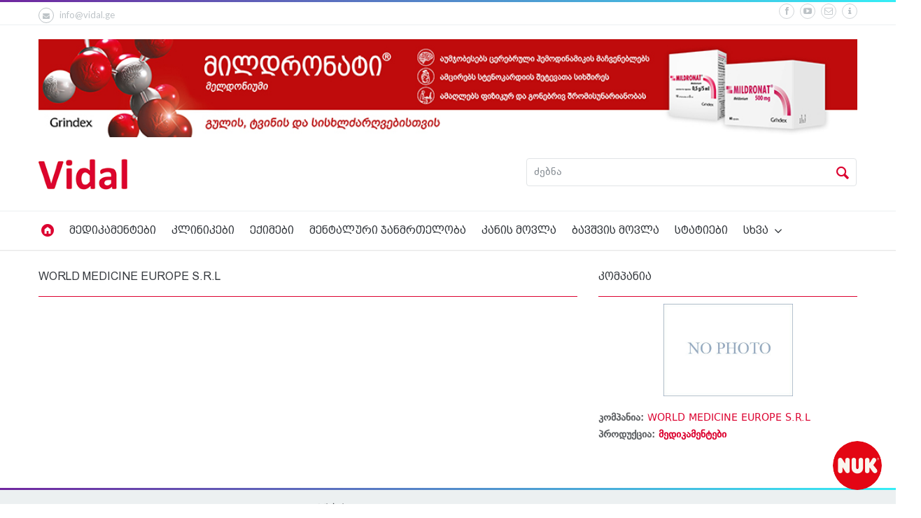

--- FILE ---
content_type: text/html; charset=UTF-8
request_url: https://www.vidal.ge/companies/world-medicine-europe-srl
body_size: 5653
content:
<!doctype html>
<!--[if IE 9]><html class="ie9" lang="en"><![endif]-->
<!--[if (gt IE 9)|!(IE)]><!--><html lang="en"><!--<![endif]-->

<head>
    <title>WORLD MEDICINE EUROPE S.R.L | კომპანიები | vidal.ge</title>
<!--meta info-->
<meta charset="utf-8">
<meta name="viewport" content="initial-scale=1.0,maximum-scale=1.0,user-scalable=no">
<meta name="google-site-verification" content="KqveC5vZRrJSvEd2F7a8RFAcoW-xjlXh9PFE3WEJPl8" />

<!-- Meta -->
<meta property="og:title" content="WORLD MEDICINE EUROPE S.R.L | კომპანიები | vidal.ge" />
<meta property="og:type" content="website" />
<meta property="og:image" content="http://www.vidal.ge/assets/images/no-image.jpg" />
<meta property="og:url" content="http://www.vidal.ge/companies/world-medicine-europe-srl" />

<meta property="fb:app_id" content="615595245294913" />
<meta name="facebook-domain-verification" content="srgxjxk0vlhc1p0fiis2rcjjb9fcvb" />

<link rel="icon" type="image/png" href="https://www.vidal.ge/assets/new/images/favicon.png" />
<!--web fonts-->
<link href="https://fonts.googleapis.com/css?family=Lato:100,300,400,700,900,100italic,300italic,400italic" rel='stylesheet' type='text/css'>
<!--libs css-->
<link rel="stylesheet" type="text/css" media="all" href="https://www.vidal.ge/assets/new/plugins/flexslider/flexslider.css">
<link rel="stylesheet" type="text/css" media="all" href="https://www.vidal.ge/assets/new/plugins/owl-carousel/owl.carousel.css">
<link rel="stylesheet" type="text/css" media="all" href="https://www.vidal.ge/assets/new/plugins/owl-carousel/owl.transitions.css">
<link rel="stylesheet" type="text/css" media="all" href="https://www.vidal.ge/assets/new/plugins/jackbox/css/jackbox.min.css">
<link rel="stylesheet" type="text/css" href="https://www.vidal.ge/assets/new/plugins/fancybox/jquery.fancybox.min.css">
<link rel="stylesheet" type="text/css" media="screen" href="https://www.vidal.ge/assets/new/plugins/rs-plugin/css/settings.css">
<link rel="stylesheet" type="text/css" media="screen" href="https://www.vidal.ge/assets/new/css/jquery-ui.min.css">
<link rel="stylesheet" type="text/css" media="screen" href="https://www.vidal.ge/assets/new/css/jquery-ui.structure.min.css">
<link rel="stylesheet" type="text/css" media="screen" href="https://www.vidal.ge/assets/new/css/jquery-ui.theme.min.css">
<link rel="stylesheet" type="text/css" media="screen" href="https://www.vidal.ge/assets/new/css/select2.min.css">
 
<!--theme css-->
<link rel="stylesheet" type="text/css" media="all" href="https://www.vidal.ge/assets/new/css/bootstrap.min.css">
<link rel="stylesheet" type="text/css" media="all" href="https://www.vidal.ge/assets/new/css/theme-animate.css">
<link rel="stylesheet" type="text/css" media="all" href="https://www.vidal.ge/assets/new/css/style.css?v=7">
<link rel="stylesheet" href="//cdn.web-fonts.ge/fonts/bpg-arial-caps/css/bpg-arial-caps.min.css">
<link rel="stylesheet" href="//cdn.web-fonts.ge/fonts/dejavu-sans/css/dejavu-sans.min.css">
<!--head libs-->
<script src="https://www.vidal.ge/assets/new/js/jquery-2.1.0.min.js"></script>
<script src="https://www.vidal.ge/assets/new/plugins/modernizr.js"></script>
<script src="https://www.vidal.ge/assets/new/js/jquery-ui.min.js"></script>
<script>
    $('html').addClass('d_none');
    $(document).ready(function(){
        $('html').show();
    });
</script>

    <!-- Meta Pixel Code -->
    <script>
        !function(f,b,e,v,n,t,s)
        {if(f.fbq)return;n=f.fbq=function(){n.callMethod?
        n.callMethod.apply(n,arguments):n.queue.push(arguments)};
        if(!f._fbq)f._fbq=n;n.push=n;n.loaded=!0;n.version='2.0';
        n.queue=[];t=b.createElement(e);t.async=!0;
        t.src=v;s=b.getElementsByTagName(e)[0];
        s.parentNode.insertBefore(t,s)}(window, document,'script',
        'https://connect.facebook.net/en_US/fbevents.js');
        fbq('init', '1125047355138435');
        fbq('track', 'PageView');
    </script>
    <noscript>
        <img height="1" width="1" style="display:none"src="https://www.facebook.com/tr?id=1125047355138435&ev=PageView&noscript=1"/>
    </noscript>
    <!-- End Meta Pixel Code -->
</head>

<body class="sticky_menu">
    <div id="fb-root"></div>
    <script>
      window.fbAsyncInit = function() {
        FB.init({
          appId      : '615595245294913',
          xfbml      : true,
          version    : 'v2.10'
        });
        FB.AppEvents.logPageView();
      };

      (function(d, s, id){
         var js, fjs = d.getElementsByTagName(s)[0];
         if (d.getElementById(id)) {return;}
         js = d.createElement(s); js.id = id;
         js.src = "//connect.facebook.net/en_US/sdk.js";
         fjs.parentNode.insertBefore(js, fjs);
       }(document, 'script', 'facebook-jssdk'));

      (function(d, s, id) {
        var js, fjs = d.getElementsByTagName(s)[0];
        if (d.getElementById(id)) return;
        js = d.createElement(s); js.id = id;
        js.src = 'https://connect.facebook.net/en_US/sdk/xfbml.customerchat.js#xfbml=1&version=v2.12&autoLogAppEvents=1';
        fjs.parentNode.insertBefore(js, fjs);
      }(document, 'script', 'facebook-jssdk'));
    </script>

    <div class="_roundad">
    <a href=" https://bit.ly/3W9zgAe" target="_blank">
        <img src="https://www.vidal.ge/assets/new/images/ads/nuklogo_2.png" alt="Nuk">
    </a>
</div>

            <!--layout-->
<div class="wide_layout bg_light">
    <!--header markup-->
    <header role="banner" class="relative">
        <span class="gradient_line"></span>

        <!-- top part -->
        <section class="header_top_part p_top_0 p_bottom_0">
            <div class="container">
                <div class="row">
                    <!--contact info-->
                    <div class="col-lg-5 col-md-4 col-sm-5 t_xs_align_c">
                        <ul class="hr_list fs_small color_grey_light contact_info_list">
                                                        <li class="m_right_20 f_xs_none m_xs_right_0 m_xs_bottom_5">
                                <a href="/cdn-cgi/l/email-protection#e38a8d858ca3958a87828fcd8486" class="color_grey_light d_inline_b color_black_hover"><span class="circle icon_wrap_size_1 d_inline_m m_right_8"><i class="icon-mail-alt"></i></span><span class="__cf_email__" data-cfemail="167f78707956607f72777a387173">[email&#160;protected]</span></a>
                            </li>
                        </ul>
                    </div>
                    <div class="col-lg-7 col-md-8 col-sm-7 t_align_r t_xs_align_c">
                        <ul class="hr_list d_inline_b social_icons m_bottom_8">
                            <li class="m_right_8"><a href="https://www.facebook.com/vidal.ge" target="_blank" class="color_grey_light facebook circle icon_wrap_size_1 d_block"><i class="icon-facebook-1"></i></a></li>
                            <li class="m_right_8"><a href="https://www.youtube.com/channel/UCE9CsjeCUY640dXOL7Y1Tjg" target="_blank" class="color_grey_light youtube circle icon_wrap_size_1 d_block"><i class="icon-youtube-play"></i></a></li>
                            <li class="m_right_8"><a href="/cdn-cgi/l/email-protection#e48d8a828ba4928d808588ca8381" class="color_grey_light flickr circle icon_wrap_size_1 d_block"><i class="icon-mail-1"></i></a></li>
                            <li class="m_right_8"><a href="https://www.vidal.ge/about" class="color_grey_light flickr circle icon_wrap_size_1 d_block"><i class="icon-info-1"></i></a></li>
                        </ul>
                    </div>
                </div>
            </div>
        </section>

        <hr>

        
                    <div style="margin-top: 20px; text-align: center;">
                <div class="container">
                    <a href="https://mildronat.ge/pro/">
                        <img src="https://www.vidal.ge/assets/new/images/ads/mildronat.jpg" alt="" width="100%" />
                    </a>
                </div>
            </div>
        
        <!--header bottom part-->
        <section class="header_bottom_part type_3 bg_light">
            <div class="container">
                <!--logo-->
                <div class="d_table w_full d_xs_block t_xs_align_c">
                    <div class="col-lg-7 col-md-7 col-sm-7 d_table_cell d_xs_block p_xs_hr_0 v_align_m f_none m_xs_bottom_20">
                        <a href="/" class="d_inline_m">
                            <img src="https://www.vidal.ge/assets/new/images/logo.png" alt="" style="height: 45px">
                        </a>
                                            </div>
                    <div class="col-lg-5 col-md-5 col-sm-5 d_table_cell d_xs_block f_none t_xs_align_c" style="padding-right: 0">
                        <!--searchform-->
                        <form method="get" action="https://www.vidal.ge/search" class="w_full relative type_2 f_left type_3 f_xs_none t_xs_align_l m_xs_bottom_15">
                            <input type="text" placeholder="ძებნა" name="query" value="" data-autocomplete="/autocomplete" class="search-input js-autocomplete font-dejavu font-normal r_corners fw_light bg_light w_full" autocomplete="off">
                            <button type="submit" class="search_buttons color_grey_light color_purple_hover tr_all">
                                <i class="icon-search"></i>
                            </button>
                        </form>
                    </div>
                    <div class="cleafix"></div>
                </div>
            </div>
        </section>
        <hr class="d_xs_none">

                    <section class="sticky_part bg_light">
                <div class="container clearfix relative">
                    <div class="clearfix"></div>
                    <!--main navigation-->
                    <button id="menu_button" class="r_corners tr_all color_blue db_centered m_bottom_20 d_none d_xs_block">
                        <i class="icon-menu"></i>
                    </button>
                    <nav role="navigation" class="col-sm-12 p_x_0 d_inline_m f_left f_xs_none d_xs_none m_xs_right_0 m_sm_right_5 t_align_l m_xs_bottom_15 m_top_7 p_bottom_7">
                        <ul class="hr_list main_menu type_2 fw_light">
                            <li class="container3d relative f_xs_none m_xs_bottom_5">
                                <a class="color_dark fs_large relative r_xs_corners" href="/">
                                    <i class="icon-home-circle color_red d_xs_none"></i> <span class="d_xs_block d_sm_none d_md_none d_none">მთავარი</span>
                                </a>
                            </li>
                                                            <li class=" container3d relative f_xs_none m_xs_bottom_5">
                                    <a class="color_dark fs_large relative r_xs_corners" href="https://www.vidal.ge/drugs">მედიკამენტები</a>
                                </li>
                                                            <li class=" container3d relative f_xs_none m_xs_bottom_5">
                                    <a class="color_dark fs_large relative r_xs_corners" href="https://www.vidal.ge/clinics">კლინიკები</a>
                                </li>
                                                            <li class=" container3d relative f_xs_none m_xs_bottom_5">
                                    <a class="color_dark fs_large relative r_xs_corners" href="https://www.vidal.ge/doctors">ექიმები</a>
                                </li>
                                                            <li class=" container3d relative f_xs_none m_xs_bottom_5">
                                    <a class="color_dark fs_large relative r_xs_corners" href="https://www.vidal.ge/mental-health">მენტალური ჯანმრთელობა</a>
                                </li>
                                                            <li class=" container3d relative f_xs_none m_xs_bottom_5">
                                    <a class="color_dark fs_large relative r_xs_corners" href="https://www.vidal.ge/skin-care">კანის მოვლა</a>
                                </li>
                                                            <li class=" container3d relative f_xs_none m_xs_bottom_5">
                                    <a class="color_dark fs_large relative r_xs_corners" href="https://www.vidal.ge/baby-care">ბავშვის მოვლა</a>
                                </li>
                                                            <li class=" container3d relative f_xs_none m_xs_bottom_5">
                                    <a class="color_dark fs_large relative r_xs_corners" href="https://www.vidal.ge/health">სტატიები</a>
                                </li>
                                                        <li class="container3d relative f_xs_none m_xs_bottom_5">
                                <a class="color_dark fs_large relative r_xs_corners" href="#">სხვა
                                    <i class="icon-angle-down d_inline_m"></i>
                                </a>
                                <ul class="sub_menu r_xs_corners bg_light vr_list tr_all tr_xs_none trf_xs_none bs_xs_none d_xs_none">
                                                                            <li class="">
                                            <a href="https://www.vidal.ge/plants" class="d_block color_dark relative">ალერგოლოგიური პროგნოზი</a>
                                        </li>
                                                                            <li class="">
                                            <a href="https://www.vidal.ge/events" class="d_block color_dark relative">ღონისძიებები</a>
                                        </li>
                                                                            <li class="">
                                            <a href="https://www.vidal.ge/pharmacies" class="d_block color_dark relative">აფთიაქები</a>
                                        </li>
                                                                            <li class="">
                                            <a href="https://www.vidal.ge/promotions" class="d_block color_dark relative">აქციები</a>
                                        </li>
                                                                            <li class="">
                                            <a href="https://www.vidal.ge/resorts" class="d_block color_dark relative">სამკურნალო კურორტები</a>
                                        </li>
                                                                            <li class="">
                                            <a href="https://www.vidal.ge/hotels" class="d_block color_dark relative">კურორტის სასტუმროები</a>
                                        </li>
                                                                            <li class="">
                                            <a href="https://www.vidal.ge/equipment" class="d_block color_dark relative">ტექნიკა</a>
                                        </li>
                                                                    </ul>
                            </li>
                        </ul>
                    </nav>
                </div>
            </section>
            </header>
</div>
        
    
    <div class="section_offset_3">
        <div class="container">
            <div class="row">
                <section class="col-lg-8 col-md-8 col-sm-8 m_xs_bottom_30">
                    <!--post-->
                    <article class="clearfix m_bottom_45 m_xs_bottom_30">
                        <!--post content-->
                        <figure>
                            <h6 class="fw_light fs_normal m_bottom_20 color_dark">WORLD MEDICINE EUROPE S.R.L</h6>
                            <hr class="divider_color_red m_bottom_10">
                                                                                    <div class="d_block m_bottom_5 m_top_5">
    <iframe src="//www.facebook.com/plugins/like.php?href=http://www.vidal.ge/companies/world-medicine-europe-srl&amp;width&amp;layout=button_count&amp;action=like&amp;show_faces=true&amp;share=true&amp;height=21&amp" scrolling="no" frameborder="0" style="border:none; overflow:hidden; height: 25px;" allowtransparency="true"></iframe>
</div>
                                                    </figure>

                                                                                                </article>
                </section>
                <aside class="col-lg-4 col-md-4 col-sm-4">
                    <div class="m_bottom_40 m_xs_bottom_30">
                        <h6 class="fw_light fs_normal color_dark m_bottom_20">კომპანია</h6>
                        <hr class="divider_color_red m_bottom_10">
                        <div class="d_block t_align_c m_bottom_20">
                            <img style="max-width: 50%" src="/assets/images/no-image.jpg" alt="WORLD MEDICINE EUROPE S.R.L" />
                        </div>
                        <p class="fw_light fs_medium fs_standart">
                            <b>კომპანია:</b> <a href="https://www.vidal.ge/companies/world-medicine-europe-srl">WORLD MEDICINE EUROPE S.R.L</a><br>
                                                                                                                                                                            <b>პროდუქცია:
                                <a href="https://www.vidal.ge/drugs/companies/world-medicine-europe-srl">მედიკამენტები</a></b><br>
                                                    </p>
                    </div>
                                                                            </aside>
            </div>
        </div>
    </div>

        <hr class="divider_type_2">
    <!--footer-->
    <footer role="contentinfo" class="bg_light_3 p_top_20" id="#footer_1">
        <!--top part-->
        <section class="footer_top_part">
            <div class="container">
                <div class="row">
                    <!--about us-->
                    <div class="col-sm-4 fw_light m_bottom_30">
                        <h6 class="color_dark fs_normal m_bottom_20">ჩვენს შესახებ</h6>
                        <p class="fs_standart">ვიდალი არის ქართული სამედიცინო პორტალი სადაც შეგიძლიათ მიიღოთ ინფორმაცია მედიკამეტების,
                            კლინიკების, ექიმების და ჯანმრთელობის შესახებ.
                        </p>
                    </div>
                    <!--contact info--> 
                    <div class="col-sm-4 m_bottom_30">
                        <h6 class="color_dark fs_normal m_bottom_20 fw_light"><span class="font-dejavu">Vidal.ge</span>-ს კონტაქტი</h6>
                        <ul class="fw_light w_break m_xs_bottom_8">
                            <li class="m_bottom_8">
                                <div class="d_inline_m icon_wrap_size_1 color_red circle m_right_10">
                                    <i class="icon-mail-alt"></i>
                                </div>
                                <a href="/cdn-cgi/l/email-protection#95fcfbf3fad5e3fcf1f4f9bbf2f0" class="color_black color_red_hover"><span class="__cf_email__" data-cfemail="cfa6a1a9a08fb9a6abaea3e1a8aa">[email&#160;protected]</span></a>
                            </li>
                            <li>
                                <div class="d_inline_m icon_wrap_size_1 color_red circle m_right_10">
                                    <i class="icon-facebook"></i>
                                </div>
                                <a href="https://www.facebook.com/vidal.ge" class="color_black color_red_hover">vidal.ge</a>
                            </li>
                        </ul>
                    </div>
                    <!--social buttons-->
                    <div class="col-sm-4 m_bottom_30 m_xs_bottom_20">
                        <h6 class="color_dark fs_normal m_bottom_20 fw_light">სოციალური მედია</h6>
                        <ul class="hr_list social_icons">
                            <!--tooltip_container class is required-->
                            <li class="m_right_15 m_bottom_15 tooltip_container">
                                <!--tooltip-->
                                <span class="d_block r_corners color_default tooltip fs_small tr_all">Facebook</span>
                                <a href="https://www.facebook.com/vidal.ge" target="_blank" class="d_block facebook icon_wrap_size_2 circle color_grey_light_2">
                                    <i class="icon-facebook fs_small"></i>
                                </a>
                            </li>
                            <li class="m_right_15 m_bottom_15 tooltip_container">
                                <!--tooltip-->
                                <span class="d_block r_corners color_default tooltip fs_small tr_all">YouTube</span>
                                <a href="https://www.youtube.com/channel/UCE9CsjeCUY640dXOL7Y1Tjg" target="_blank" class="d_block youtube icon_wrap_size_2 circle color_grey_light_2">
                                    <i class="icon-youtube-play fs_small"></i>
                                </a>
                            </li>
                            <li class="m_right_15 m_bottom_15 tooltip_container">
                                <!--tooltip-->
                                <span class="d_block r_corners color_default tooltip fs_small tr_all">E-mail</span>
                                <a href="/cdn-cgi/l/email-protection#1d74737b725d6b74797c71337a78" class="d_block flickr icon_wrap_size_2 circle color_grey_light_2">
                                    <i class="icon-mail-1 fs_small"></i>
                                </a>
                            </li>
                        </ul>
                        <div class="d_block m_bottom_5 m_top_5">
    <iframe src="//www.facebook.com/plugins/like.php?href=https://www.facebook.com/vidal.ge&amp;width&amp;layout=button_count&amp;action=like&amp;show_faces=true&amp;share=true&amp;height=21&amp" scrolling="no" frameborder="0" style="border:none; overflow:hidden; height: 25px;" allowtransparency="true"></iframe>
</div>
                    </div>
                </div>
            </div>
        </section>
        <!--bottom part-->
        <section class="footer_bottom_part t_align_c color_grey bg_light_4 fw_light">
            <div class="d_inline m_right_10">
                <!-- TOP.GE ASYNC COUNTER CODE -->
                <div id="top-ge-counter-container" class="d_inline" data-site-id="44880"></div>
                <script data-cfasync="false" src="/cdn-cgi/scripts/5c5dd728/cloudflare-static/email-decode.min.js"></script><script async src="//counter.top.ge/counter.js"></script>
                <!-- / END OF TOP.GE COUNTER CODE -->
            </div>
            <p class="d_inline font-dejavu">&copy; 2010-2026 ვიდალი. ყველა უფლება დაცულია.</p>
        </section>
    </footer>
</div>

<!--Libs-->
<script src="https://www.vidal.ge/assets/new/plugins/rs-plugin/js/jquery.themepunch.plugins.min.js"></script>
<script src="https://www.vidal.ge/assets/new/plugins/rs-plugin/js/jquery.themepunch.revolution.min.js"></script>
<script src="https://www.vidal.ge/assets/new/plugins/jquery.iosslider.min.js"></script>
<script src="https://www.vidal.ge/assets/new/plugins/jquery.appear.js"></script>
<script src="https://www.vidal.ge/assets/new/plugins/afterresize.min.js"></script>
<script src="https://www.vidal.ge/assets/new/plugins/flexslider/jquery.flexslider-min.js"></script>
<script src="https://www.vidal.ge/assets/new/plugins/jquery.easing.1.3.js"></script>
<script src="https://www.vidal.ge/assets/new/plugins/jquery.easytabs.min.js"></script>
<script src="https://www.vidal.ge/assets/new/plugins/jackbox/js/jackbox-packed.min.js"></script>
<script src="https://www.vidal.ge/assets/new/plugins/twitter/jquery.tweet.min.js"></script>
<script src="https://www.vidal.ge/assets/new/plugins/owl-carousel/owl.carousel.min.js"></script>
<script src="https://www.vidal.ge/assets/new/plugins/flickr.js"></script>
<script src="https://www.vidal.ge/assets/new/plugins/select2.full.min.js"></script>
<script src="https://www.vidal.ge/assets/new/plugins/fancybox/jquery.fancybox.min.js"></script>

<script src="https://www.vidal.ge/assets/new/js/app.js?v=55"></script>
 
<script>
    $(document).ready(function () {
        var triggerResize = function () {
            $(window).trigger('resize');
            $(document).trigger('resize');
        };

        var times = [1, 50, 100, 500];
        $.each(times, function (i, val) {
            setTimeout(function () {
                triggerResize();
            }, val);
        });

        $('.select2').select2({
            minimumResultsForSearch: -1
        });
    });
</script>

<!--Theme Initializer-->
<script src="https://www.vidal.ge/assets/new/js/theme.plugins.js"></script>
<script src="https://www.vidal.ge/assets/new/js/theme.js"></script>

<!-- Google Analytics (UA) -->
<!-- <script>
    (function(i,s,o,g,r,a,m){i['GoogleAnalyticsObject']=r;i[r]=i[r]||function(){
                (i[r].q=i[r].q||[]).push(arguments)},i[r].l=1*new Date();a=s.createElement(o),
            m=s.getElementsByTagName(o)[0];a.async=1;a.src=g;m.parentNode.insertBefore(a,m)
    })(window,document,'script','//www.google-analytics.com/analytics.js','ga');

    ga('create', 'UA-48267685-1', 'vidal.ge');
    ga('send', 'pageview');
</script> -->

<!-- Google tag (GA4) (gtag.js) -->
<script async src="https://www.googletagmanager.com/gtag/js?id=G-Y24D557EVW"></script>
<script>
  window.dataLayer = window.dataLayer || [];
  function gtag(){dataLayer.push(arguments);}
  gtag('js', new Date());

  gtag('config', 'G-Y24D557EVW');
</script>
    <script defer src="https://static.cloudflareinsights.com/beacon.min.js/vcd15cbe7772f49c399c6a5babf22c1241717689176015" integrity="sha512-ZpsOmlRQV6y907TI0dKBHq9Md29nnaEIPlkf84rnaERnq6zvWvPUqr2ft8M1aS28oN72PdrCzSjY4U6VaAw1EQ==" data-cf-beacon='{"version":"2024.11.0","token":"0a23b17b284241b3b1c62379db41f9c5","r":1,"server_timing":{"name":{"cfCacheStatus":true,"cfEdge":true,"cfExtPri":true,"cfL4":true,"cfOrigin":true,"cfSpeedBrain":true},"location_startswith":null}}' crossorigin="anonymous"></script>
</body>

</html>
